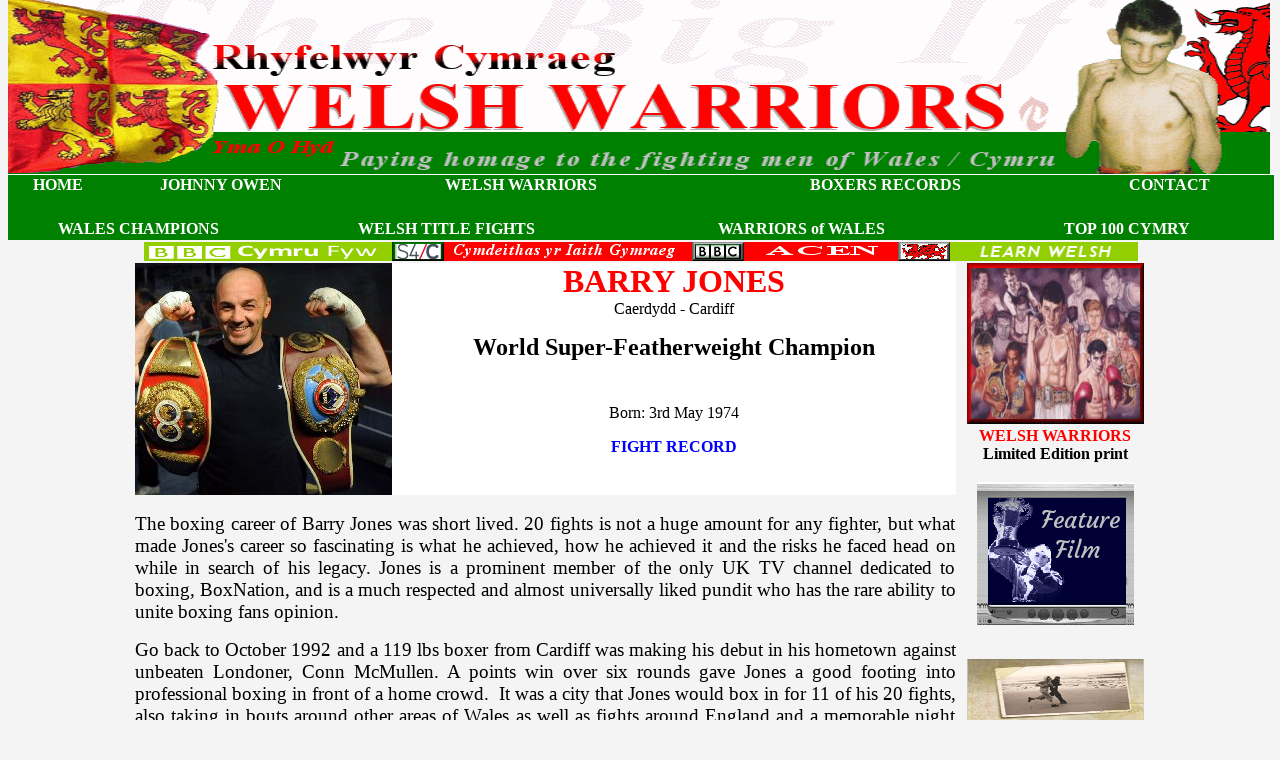

--- FILE ---
content_type: text/html
request_url: https://johnnyowen.com/barry_jones.html
body_size: 5212
content:
<!DOCTYPE HTML PUBLIC "-//W3C//DTD HTML 4.01 Transitional//EN">
<html><head>

<title>Barry Jones - World Super Featherweight Champion</title><meta name="description" content="Barry Jones - World Super Featherweight Champion - Boxing records, fight records.">
<meta name="keywords" content="barry jones,boxing records,record,fights,fight record,boxing,boxer,boxers,fighters records,fighters,title,championship,world champion,welsh boxer,welsh boxing,welsh,wales,fighter,noble art,champion,undefeated,joe calzaghe,jimmy wilde,title,european champion,british,commonwealth,european,record,world title,">
<meta name="keywords" content="barry jones,boxing records,boxers records,boxer records,fights,fight record,boxing,boxer,boxers,fighters records,fighters,title,championship,world champion,welsh boxer,welsh boxing,welsh,wales,fighter,noble art,champion,undefeated,joe calzaghe,jimmy wilde,title,european champion,british,commonwealth,european,record,world title,">
<meta name="revisit-after" content="31 days">
<meta name="ROBOTS" content="ALL"> 
<meta http-equiv="Content-Language" content="en-gb">
<style fprolloverstyle="">A:hover {color: #008000; font-style: italic}
</style></head>
<body width="809" height="102" align="center" valign="middle" topmargin="0" bgcolor="#f4f4f4" link="#0000ff" text="#000000">
    

	<div align="center">
		<table id="table695" border="0" cellpadding="0" cellspacing="0" width="80%">
			<tbody><tr>
				<td valign="top">
								<table id="table697" border="0" cellpadding="0" cellspacing="0" width="100%">
									<tbody><tr>
										<td width="100%">
<p align="left">
<img style="width: 1262px; height: 174px;" src="PIX/Index%20Page/banner.gif" border="0"></p></td>
									</tr>
								</tbody></table>
								<table id="table700" style="border-width: 1px; border-top: 1px solid rgb(255, 255, 255); width: 1266px; height: 89px;" border="0" cellpadding="0" cellspacing="0">
									<tbody><tr>
										<td style="border-left-width: 1px; border-right-width: 1px; border-bottom-width: 1px;" align="center" bgcolor="#008000">
										<b>
										<a href="index.html" style="text-decoration: none;">
										<font color="#ffffff">HOME</font></a></b></td>
										<td colspan="3" style="border-left-width: 1px; border-right-width: 1px; border-bottom-width: 1px;" align="center" bgcolor="#008000">
										<b>
										<a href="johnny_owen.html" style="text-decoration: none;">
										<font color="#ffffff">JOHNNY OWEN</font></a></b></td>
										<td colspan="3" style="border-left-width: 1px; border-right-width: 1px; border-bottom-width: 1px;" align="center" bgcolor="#008000">
										<p align="center"><b>
										<a href="index.html" style="text-decoration: none;">
										<font color="#ffffff">WELSH WARRIORS</font></a></b></p></td>
										<td colspan="3" style="border-left-width: 1px; border-right-width: 1px; border-bottom-width: 1px;" align="center" bgcolor="#008000">
										<b>
										<a href="welsh_boxers.html" style="text-decoration: none;">
										<font color="#ffffff">BOXERS RECORDS</font></a></b></td>
										<td colspan="2" style="border-left-width: 1px; border-right-width: 1px; border-bottom-width: 1px;" align="center" bgcolor="#008000">
										<b>
										<a style="text-decoration: none;" title="admin@johnnyowen.com" href="mailto:admin@johnnyowen.com">
										<font color="#ffffff">CONTACT</font></a></b></td>
									</tr>
									<tr>
										<td colspan="2" bgcolor="#008000">
										&nbsp;</td>
										<td colspan="3" align="center" bgcolor="#008000">
										&nbsp;</td>
										<td colspan="3" align="center" bgcolor="#008000">
										&nbsp;</td>
										<td colspan="3" align="center" bgcolor="#008000">
										&nbsp;</td>
										<td align="center" bgcolor="#008000">
										&nbsp;</td>
									</tr>
									<tr>
										<td colspan="3" align="center" bgcolor="#008000">
										<b>
										<a style="text-decoration: none;" href="wales_champions.html">
										<font color="#ffffff">WALES
										CHAMPIONS</font></a></b></td>
										<td colspan="3" align="center" bgcolor="#008000">
										<b>
										<a href="welsh_title_fights.html" style="text-decoration: none;">
										<font color="#ffffff">WELSH TITLE 
										FIGHTS</font></a></b></td>
										<td colspan="3" align="center" bgcolor="#008000">
										<b>
										<a style="text-decoration: none;" href="welsh_warriors.html">
										<font color="#ffffff">WARRIORS of WALES</font></a></b></td>
										<td colspan="3" align="center" bgcolor="#008000">
										<b><font color="#ffffff">
										<a style="text-decoration: none;" href="cymry.html">
										<font color="#ffffff">TOP 100 CYMRY</font></a></font></b></td>
									</tr>
									<tr>
										<td style="text-align: center;" colspan="12">
										<a target="_blank" href="http://www.bbc.co.uk/cymrufyw">
										<img src="PIX/Index%20Page/BBC_Cymru_fyw.gif" border="0" height="19" width="248"></a><a target="_blank" href="http://www.s4c.cymru/cy/"><img src="PIX/Index%20Page/s4c.gif" border="0" height="19" width="52"></a><a target="_blank" href="http://cymdeithas.cymru/"><img src="PIX/Index%20Page/Cymraeg.gif" border="0" height="19" width="248"></a><a target="_blank" href="http://www.bbc.co.uk/news/wales"><img src="PIX/Index%20Page/bbc.gif" border="0" height="19" width="52"></a><b><font size="2"><a target="_blank" href="http://acen.co.uk/en/home/"><img src="PIX/Index%20Page/ACEN.gif" border="0" height="19" width="154"></a><a target="_blank" href="http://www.bbc.co.uk/wales/history/"><img src="PIX/Index%20Page/welsh_lang_board.gif" border="0" height="19" width="52"></a></font></b><a target="_blank" href="http://cymraeg.gov.wales/learning/Adults/Welsh-for-Adults/?lang=en"><img src="PIX/Index%20Page/blank_1.gif" border="0" height="19" width="188"></a></td>
									</tr>
								</tbody></table>
								</td>
			</tr>
		</tbody></table>
    

	</div>
	<div align="center">
		<table id="table7" border="0" cellpadding="0" cellspacing="0" width="80%">
			<tbody><tr>
				<td bgcolor="#f4f4f4" valign="top" width="82%">
				<table id="table664" border="0" cellpadding="0" cellspacing="0" width="100%">
					<tbody><tr>
						<td bgcolor="#ffffff" valign="top" width="242">
						<p>
                <b>

          				<font color="#ff0000" face="Times New Roman" size="6">
				<img src="PIX/BOXERS/Barry%20Jones/barry-jones_WITH_belts%20257x232.jpg" align="top" border="0" height="232" width="257"></font></b></p>
<b>						</b></td>
						<td bgcolor="#ffffff" valign="top">

                <font face="Arial" size="3">
                <font face="Times New Roman" size="3">
				<b>

          </b></font></font><p align="center">
<font face="Arial" size="3"><font face="Times New Roman" size="3"><b>                <font color="#ff0000" size="6">
				BARRY JONES<br>
          </font></b>
						Caerdydd - Cardiff</font></font></p>
<font face="Arial" size="3"><font face="Times New Roman" size="3">				<b>

				<p align="center">
        		<font size="5">World Super-Featherweight Champion</font><font face="Times New Roman" size="5"><br>
          &nbsp;</font></p>
          		</b>
          </font></font><p align="center"><font face="Arial" size="3"><font face="Times New Roman" size="3">Born: 3rd May 1974</font></font></p>
<font face="Arial" size="3"><font face="Times New Roman" size="3">						</font>
				</font>

                <font size="3">
				<p align="center">
						<font color="#0000ff" face="Times New Roman">
						<a href="Recs/S_Fe/barry.html" style="text-decoration: none; font-weight: 700;">FIGHT RECORD</a></font></p><p align="center">
						&nbsp;</p></font></td>
						<td bgcolor="#f4f4f4" valign="top" width="9">
						&nbsp;</td>
					</tr>
					</tbody></table>
				<b>
        		<font size="2">
				<table id="table671" border="0" cellpadding="0" cellspacing="0" width="100%">
					<tbody><tr>
						<td valign="top">
				<p align="justify"><br>
				<font size="2">
				<span style="font-size: 14pt; color: black;">The boxing career of Barry Jones was short lived. 20 fights is not 
				a huge amount for any fighter, but what made Jones's career so 
				fascinating is what he achieved, how he achieved it and the 
				risks he faced head on while in search of his legacy. Jones is a 
				prominent member of the only UK TV channel dedicated to boxing, 
				BoxNation, and is a much respected and almost universally liked 
				pundit who has the rare ability to unite boxing fans opinion.</span></font></p><p class="MsoNormal" style="text-align: justify;">
<font size="2">				<span style="font-size: 14pt; color: black;">Go back to October 1992 and a 119 lbs boxer from Cardiff was making 
				his debut in his hometown against unbeaten Londoner, Conn 
				McMullen.&nbsp;A points win over six rounds gave Jones a good footing 
				into professional boxing in front of a home crowd. &nbsp;It was a 
				city that Jones would box in for 11 of his 20 fights, also 
				taking in bouts around other areas of Wales as well as fights 
				around England and a memorable night on the undercard of Chris 
				Eubank vs Nigel Benn at Old Trafford where Jones again 
				outpointed an unbeaten opponent, this time Manchester's John 
				White.</span></font></p>
<font size="2">				</font><p class="MsoNormal" style="text-align: justify;">
<font size="2">				<span style="font-size: 14pt; color: black;">It was in his 18th fight that Jones reached the pinnacle of his 
				career while fighting at the now defunct London Docklands 
				Arena.. &nbsp;Tough Colombian Wilson Palacio stood in the other 
				corner as the two fought for the WBO super featherweight title 
				on December 19th 1997. 12 rounds later and Jones had earned, on 
				paper, a comfortable unanimous points victory to become a world 
				champion. &nbsp;</span></font></p>
<font size="2">				</font><p class="MsoNormal" style="text-align: justify;">
<font size="2">				<span style="font-size: 14pt; color: black;">This should have provided a launchpad for Jones to become a huge 
				name in the sport.&nbsp;23 years old, 17&nbsp;wins from 18 fights (with 
				one draw) and a world champion.&nbsp;What was more remarkable is that 
				he had achieved all of his wins on points, not a single stoppage 
				victory on his record (although there was one technical decision 
				in a fight that ended in the first round). 121 rounds boxed in 
				18 fights showed the hard work that had been put in to reach 
				championship status. However there was bad news around the 
				corner, for all the years of graft and hard rounds in the ring, 
				the British Boxing Board of Control (BBBoC) were about to 
				deliver a huge blow to a promising career.</span></font></p>
<font size="2">				</font><p class="MsoNormal" style="text-align: justify;">
<font size="2">				<span style="font-size: 14pt; color: black;">With the first defence of the newly acquired title to take place 
				against Frenchman Julien Lorcy scheduled, there was an anomaly 
				found in a routine brain scan. The BBBoC were on edge given the 
				very recent issues of Michael Watson hanging over the sport and 
				suspended Jones from competing.&nbsp; Seven months passed before 
				Jones's team were able to clear their man to get back in the 
				ring but by this point his hard earned WBO title had been 
				stripped with the promise of another shot when he returned.</span></font></p>
<font size="2">				</font><p class="MsoNormal" style="text-align: justify;">
<font size="2">				<span style="font-size: 14pt; color: black;">A return in 1999 against Chris Williams back in Cardiff gave Jones 
				another points victory and an opportunity to tune up for his 
				title challenge against the now belt holder Acelino Freitas of 
				Brazil, a fighter who had stopped each of his 23 opponents 
				before facing Jones.&nbsp;One fighter with no stoppages on his 
				record; one fighter with 100% stoppage on his record. When Jones 
				then dropped the Brazilian on 15th January 2000 in the first 
				round it was a huge shock.&nbsp;Freitas dusted himself down and 
				returned the favour, dropping Jones twice in the first round 
				himself. The first time he had touched the canvas in his career 
				and&nbsp;the&nbsp;fourth&nbsp;time he had dropped an opponent. The fight lived 
				up to expectations.</span></font></p>
<font size="2">				</font><p class="MsoNormal" style="text-align: justify;">
<font size="2">				<span style="font-size: 14pt; color: black;">&nbsp;It ended in the eight round, Jones hitting the canvas four more 
				times before his corner had seen enough and halted the fight. 
				&nbsp;It was the last time Jones entered a boxing ring.</span></font></p>
<font size="2">				</font><p class="MsoNormal" style="text-align: justify;"><font size="2">Source: .newageboxing.co.uk<b><br>
&nbsp;</b></font></p></td>
						<td width="9">
				&nbsp;</td>
					</tr>
				</tbody></table>
				</font></b></td>
				<td bgcolor="#f4f4f4" valign="top" width="18%"><div style="text-align: center;">
				<b>
        		<font size="2">
			<a href="sportart.html">
			<img src="PIX/Index%20Page/BUTTONISED_RED.gif" border="0" height="161" width="177"></a></font></b></div><table id="table701" border="0" width="100%">
					<tbody><tr>
						<td align="center"><b><font color="#ff0000">
						<a href="sportart.html" style="text-decoration: none;">
						<font color="#ff0000">WELSH 
						WARRIORS</font></a><br>
						</font>
						<a href="sportart.html" style="text-decoration: none;"><font color="#000000">Limited Edition print</font></a></b></td>
					</tr>
				</tbody></table>
				<p align="center">
				<b>
        		<font size="2">
				<a href="film_project.html">
				<img src="PIX/Index%20Page/feature_film.gif" border="0" height="143" width="157"></a></font></b></p>
				<p align="center">
				<br>
				<a target="_blank" href="https://www.goodreads.com/book/show/6020912-the-big-if">
				<img src="PIX/Blank%20Page/big_if_book.jpg" border="0" height="161" width="177"></a><br>
&nbsp;</p>
				<p align="center">
				<a target="_blank" href="cymry.html">
				<img src="PIX/Blank%20Page/Glyndwr_s.gif" border="0" height="161" width="177"></a></p>
				<p align="center">
				<a href="welsh_warriors.html">
				<img src="PIX/Welsh%20princes/WARRIORS%20OF%20WALES.jpg" border="0" height="143" width="181"></a></p></td>
			</tr>
		</tbody></table>
	</div>
<table align="center" bgcolor="#cc0000" cellpadding="0" cellspacing="0" width="815">
  
  <tbody><tr> 
    <td bgcolor="#f4f4f4">
	<b>
	
	<font color="#ffffff" face="arial" size="2"><!-- Begin FusionBot.com site search engine code-->
	</font>
	
	<font color="#626262" face="arial" size="2">
</font></b><form name="fbsearch" method="get" action="http://ss392.fusionbot.com/cgi-bin/ss_query" style="margin: 0pt;">
<b><font color="#626262" face="arial" size="2">  </font></b><div align="center">
<b><font color="#626262" face="arial" size="2">	
	Search this site: </font>
	
	<font color="#ffffff" face="arial" size="2">
	<input name="keys" size="15" type="text"> <input value="GO" type="submit"><br>
&nbsp;</font></b></div>
<b><font color="#ffffff" face="arial" size="2">  <input name="sitenbr" value="60859992" type="hidden">
 
<!-- End FusionBot.com site search engine code --></font></b></form></td>
    <td bgcolor="#f4f4f4">
	<b><font color="#626262">&nbsp;&nbsp;&nbsp;&nbsp;&nbsp;&nbsp;&nbsp;&nbsp;&nbsp;&nbsp;&nbsp;
	</font></b></td>
  </tr>
</tbody></table>
	<div align="center">
		<table id="table669" border="0" cellpadding="0" cellspacing="0" width="800">
			<tbody><tr>
				<td>
									<p align="center"><font color="#000000">
									<font size="2">All material is protected by 
									copyright and may not be reproduced</font><span lang="en-gb"><font size="2"> 
									without permission.&nbsp; </font></span>
									<font size="2">&nbsp;�Johnnyowen.com&nbsp;&nbsp; All Rights 
									Reserved</font></font></p></td>
			</tr>
		</tbody></table>
	</div>
	<div align="center">
		<table id="table699" border="0" cellpadding="0" cellspacing="0" width="800">
			<tbody><tr>
				<td bgcolor="#ffffff">
				<p align="center">
				<a target="_blank" href="http://cymdeithas.cymru/">
				<img src="PIX/Index%20Page/TAFOD%20GWYN.png" align="right" border="0" height="34" width="23"></a></p></td>
				<td bgcolor="#ffffff" width="642">
				<p align="left"><font color="#ff0000" face="Calibri" size="6">
				<a target="_blank" href="http://cymdeithas.cymru/">
				<span style="text-decoration: none;"><font color="#ff0000">cymdeithas 
				yr </font></span><font color="#ff0000">
				<span style="text-decoration: none;"><b>iaith</b> 
				Gymraeg</span></font></a>&nbsp; </font>
				<font color="#626262" face="Calibri">-
				<a style="text-decoration: none;" target="_blank" href="http://cymdeithas.cymru/news">
				<font color="#626262">English pages </font></a><b>
				<font color="#626262">
				<a target="_blank" href="http://cymdeithas.cymru/news">HERE</a></font></b></font></p></td>
			</tr>
		</tbody></table>
	</div>
</body></html>